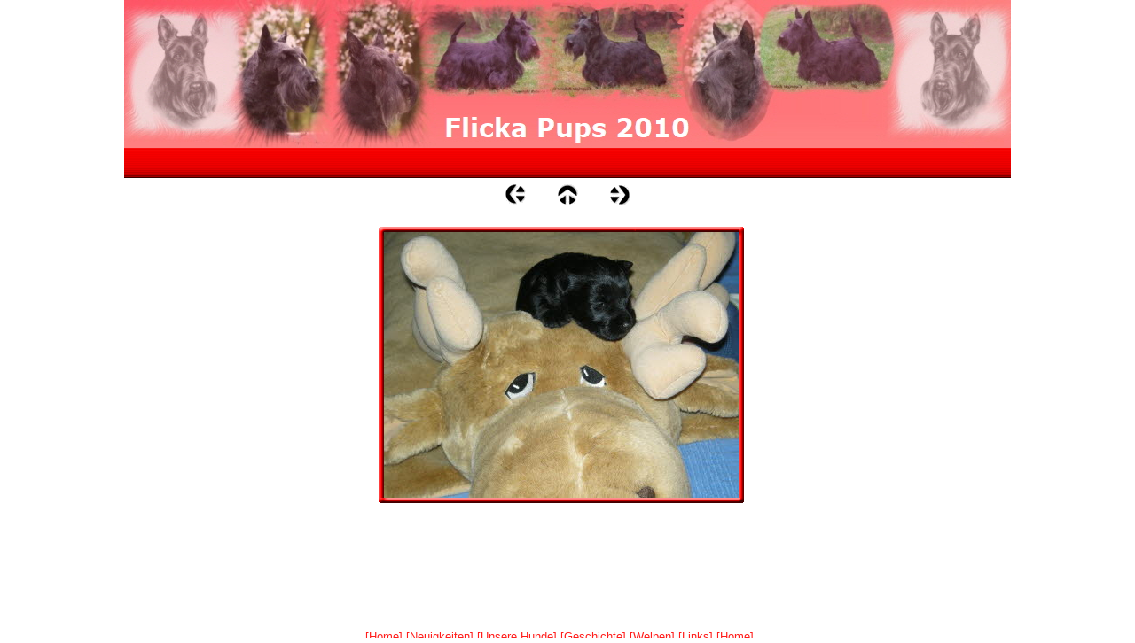

--- FILE ---
content_type: text/html
request_url: http://www.mafioso-scotties.de/html/flicka_pups_2010_59.html
body_size: 8882
content:

<!DOCTYPE HTML PUBLIC "-//W3C//DTD HTML 4.01 Transitional//EN">
<html>
<head>
<title>Flicka Pups 2010</title>
<meta http-equiv="Content-Type" content="text/html; charset=UTF-8">
<meta name="Description" content="Scottish Terrier Zucht. Informationen über die Hunde, Ausstellungsergebnisse und Welpen">
<meta name="Author" content="Dr. Hans-Peter Clieves">
<meta name="Generator" content="NetObjects Fusion 7.5 f�r Windows">
<meta name="Keywords" content="Scottish Terrier, Scotch Terrier, Scottie, Züchter, Welpen, Ausstellungen">
<link rel="stylesheet" type="text/css" href="../html/fusion.css">
<link rel="stylesheet" type="text/css" href="../html/style.css">
<link rel="stylesheet" type="text/css" href="../html/site.css"><script type="text/javascript">
  var _gaq = _gaq || [];
  _gaq.push(['_setAccount', 'UA-10824308-1']);
  _gaq.push(['_trackPageview']);

  (function() {
    var ga = document.createElement('script'); ga.type = 'text/javascript'; ga.async = true;
    ga.src = ('https:' == document.location.protocol ? 'https://ssl' : 'http://www') + '.google-analytics.com/ga.js';
    var s = document.getElementsByTagName('script')[0]; s.parentNode.insertBefore(ga, s);
  })();
</script>

</head>
<body style="margin: 0px;" class="nof-centerBody">
 <div align="center">
  <table border="0" cellspacing="0" cellpadding="0">
   <tr>
    <td>
     <table border="0" cellspacing="0" cellpadding="0">
      <tr valign="top" align="left">
       <td width="1000">
        <table id="Tabelle77" border="0" cellspacing="0" cellpadding="0" width="100%">
         <tr style="height: auto;">
          <td width="1000" id="Zelle337">
           <p style="margin-bottom: 0px;"><img id="Banner1" height="167" width="1000" src="../assets/images/autogen/Flicka-Pups-2010_NBanner-Web1.jpg" vspace="0" hspace="0" align="top" border="0" alt="Flicka Pups 2010" title="Flicka Pups 2010"></p>
          </td>
         </tr>
         <tr style="height: 34px;">
          <td style="background-image: url('../assets/images/bg1.gif');" id="Zelle338"></td>
         </tr>
        </table>
       </td>
      </tr>
     </table>
     <table border="0" cellspacing="0" cellpadding="0" width="703">
      <tr valign="top" align="left">
       <td height="6" width="283"><img src="../assets/images/autogen/clearpixel.gif" width="283" height="1" border="0" alt=""></td>
       <td width="146"><img src="../assets/images/autogen/clearpixel.gif" width="146" height="1" border="0" alt=""></td>
       <td></td>
       <td width="35"><img src="../assets/images/autogen/clearpixel.gif" width="35" height="1" border="0" alt=""></td>
       <td></td>
       <td width="35"><img src="../assets/images/autogen/clearpixel.gif" width="35" height="1" border="0" alt=""></td>
       <td></td>
       <td width="132"><img src="../assets/images/autogen/clearpixel.gif" width="132" height="1" border="0" alt=""></td>
      </tr>
      <tr valign="top" align="left">
       <td colspan="2" height="1"></td>
       <td rowspan="2" width="24"><a href="../html/flicka_pups_2010_58.html"><img id="Picture128" height="24" width="24" src="../assets/images/NavLeft.gif" border="0" alt=""></a></td>
       <td colspan="5"></td>
      </tr>
      <tr valign="top" align="left">
       <td colspan="2" height="23"></td>
       <td></td>
       <td rowspan="2" width="24"><a href="../html/welpen_-_puppies.html"><img id="Picture129" height="24" width="24" src="../assets/images/NavUp.gif" border="0" alt=""></a></td>
       <td></td>
       <td rowspan="2" width="24"><a href="../html/flicka_pups_2010_60.html"><img id="Picture130" height="24" width="24" src="../assets/images/NavRight.gif" border="0" alt=""></a></td>
       <td></td>
      </tr>
      <tr valign="top" align="left">
       <td colspan="4" height="1"></td>
       <td></td>
       <td></td>
      </tr>
      <tr valign="top" align="left">
       <td colspan="8" height="20"></td>
      </tr>
      <tr valign="top" align="left">
       <td height="362"></td>
       <td colspan="7" width="420">
        <table id="Tabelle76" border="0" cellspacing="3" cellpadding="1">
         <tr>
          <td width="412">
           <table width="412" border="0" cellspacing="0" cellpadding="0" align="left">
            <tr>
             <td>
              <table id="Table1" border="0" cellspacing="0" cellpadding="0">
               <tr>
                <td width="6">
                 <p style="margin-bottom: 0px;"><img id="Picture3" height="6" width="6" src="../assets/images/top_left_basic.gif" vspace="0" hspace="0" align="bottom" border="0" alt=""></p>
                </td>
                <td width="400" style="background-image: url('../assets/images/top_background_basic.gif');">
                 <p style="margin-bottom: 0px;"><img id="Picture6" height="1" width="1" src="../assets/images/spacer.gif" vspace="0" hspace="0" align="bottom" border="0" alt=""></p>
                </td>
                <td width="6">
                 <p style="margin-bottom: 0px;"><img id="Picture9" height="6" width="6" src="../assets/images/top_right_background.gif" vspace="0" hspace="0" align="bottom" border="0" alt=""></p>
                </td>
               </tr>
               <tr>
                <td style="background-image: url('../assets/images/left_background_basic.gif');">
                 <p style="margin-bottom: 0px;"><img id="Picture12" height="1" width="1" src="../assets/images/spacer.gif" vspace="0" hspace="0" align="bottom" border="0" alt=""></p>
                </td>
                <td style="background-color: rgb(222,222,222);">
                 <p style="margin-bottom: 0px;"><img id="DataField167" height="300" width="400" src="../assets/images/db_images/db_Victoria-2__13_05_2010.jpg" vspace="0" hspace="0" align="bottom" border="0" alt=""></p>
                </td>
                <td style="background-image: url('../assets/images/right_background_basic.gif');">
                 <p style="margin-bottom: 0px;"><img id="Picture18" height="1" width="1" src="../assets/images/spacer.gif" vspace="0" hspace="0" align="bottom" border="0" alt=""></p>
                </td>
               </tr>
               <tr>
                <td>
                 <p style="margin-bottom: 0px;"><img id="Picture21" height="6" width="6" src="../assets/images/bottom_left_basic.gif" vspace="0" hspace="0" align="bottom" border="0" alt=""></p>
                </td>
                <td style="background-image: url('../assets/images/bottom_background_basic.gif');">
                 <p style="margin-bottom: 0px;"><img id="Picture24" height="1" width="1" src="../assets/images/spacer.gif" vspace="0" hspace="0" align="bottom" border="0" alt=""></p>
                </td>
                <td>
                 <p style="margin-bottom: 0px;"><img id="Picture27" height="6" width="6" src="../assets/images/bottom_right_basic.gif" vspace="0" hspace="0" align="bottom" border="0" alt=""></p>
                </td>
               </tr>
              </table>
             </td>
            </tr>
           </table>
          </td>
         </tr>
         <tr>
          <td style="text-align: center;">&nbsp;</td>
         </tr>
         <tr>
          <td>&nbsp;</td>
         </tr>
        </table>
       </td>
      </tr>
     </table>
     <table border="0" cellspacing="0" cellpadding="0">
      <tr valign="top" align="left">
       <td height="93" width="165"><img src="../assets/images/autogen/clearpixel.gif" width="165" height="1" border="0" alt=""></td>
       <td></td>
      </tr>
      <tr valign="top" align="left">
       <td></td>
       <td width="651" class="TextNavBar" style="text-align: center;">[<a class="nof-navPositioning" href="../html/home-deutsch.html">Home</a>] [<a class="nof-navPositioning" href="../html/neuigkeiten.html">Neuigkeiten</a>] [<a class="nof-navPositioning" href="../html/unsere_hunde.html">Unsere&nbsp;Hunde</a>] [<a class="nof-navPositioning" href="../html/geschichte.html">Geschichte</a>] [<a class="nof-navPositioning" href="../html/welpen_-_puppies.html">Welpen</a>] [<a class="nof-navPositioning" href="../html/links.html">Links</a>] [<a class="nof-navPositioning" href="../html/home-english.html">Home</a>]</td>
      </tr>
     </table>
     <!-- Analytics Code Start -->
<script type="text/javascript">
var gaJsHost = (("https:" == document.location.protocol) ? "https://ssl." : "http://www.");
document.write(unescape("%3Cscript src='" + gaJsHost + "google-analytics.com/ga.js' type='text/javascript'%3E%3C/script%3E"));
</script>
<script type="text/javascript">
var pageTracker = _gat._getTracker("UA-10824308-1");
pageTracker._initData();
pageTracker._trackPageview();
</script>
<!-- Analytics Code End -->
    </td>
   </tr>
  </table>
 </div>
</body>
</html>
 

--- FILE ---
content_type: text/css
request_url: http://www.mafioso-scotties.de/html/style.css
body_size: 4666
content:
A:active
{
	color : rgb(255,30,28)
}

A:link
{
	color : rgb(255,30,28)
}

UL
{
	color : rgb(255,30,28);
	list-style-type : square
}

A:visited
{
	color : rgb(251,135,135)
}

.TextObject{
	font-family : Verdana,                                               Tahoma,                                               Arial,                                               Helvetica,                                               Sans-serif;
	font-size: 13px;
	font-weight : normal;
	font-style : normal
}

H1
{
	font-size: 27px;
	color : rgb(255,30,28);
	font-style : italic
}

H2
{
	font-size: 21px;
	color : rgb(255,30,28);
	font-style : italic
}

P
{
	font-family : Verdana,                                               Tahoma,                                               Arial,                                               Helvetica,                                               Sans-serif;
	font-size: 13px;
	font-weight : normal;
	font-style : normal
}

H3
{
	font-size: 19px;
	color : rgb(255,30,28);
	font-style : italic
}

OL
{
	color : rgb(255,30,28);
	list-style-type : upper-roman
}

H4
{
	font-size: 16px;
	color : rgb(255,30,28);
	font-style : italic
}

.TextNavBar{
	font-family : Verdana,                                               Tahoma,                                               Arial,                                               Helvetica,                                               Sans-serif;
	font-size: 13px;
	color : rgb(255,30,28);
	font-weight : normal;
	font-style : normal
}

H5
{
	font-size: 13px;
	color : rgb(255,30,28);
	font-style : italic
}

H6
{
	font-size: 11px;
	color : rgb(255,30,28);
	font-style : italic
}

.nof_CookingRedBanners2-Default{
	font-family : verdana;
	font-size: 29px;
	font-weight : 700;
	font-style : normal;
	color : rgb(255,255,255)
}

.nof_CookingRedNavbar4-Regular{
	font-family : verdana;
	font-size: 13px;
	font-weight : 700;
	font-style : normal;
	color : #fffffa
}

.nof_CookingRedNavbar5-Rollover{
	font-family : verdana;
	font-size: 13px;
	font-weight : 700;
	font-style : normal;
	color : #fffffa
}

.nof_CookingRedNavbar6-Highlighted{
	font-family : verdana;
	font-size: 13px;
	font-weight : 700;
	font-style : normal;
	color : #454545
}

.nof_CookingRedNavbar7-HighlightedRollover{
	font-family : verdana;
	font-size: 13px;
	font-weight : 700;
	font-style : normal;
	color : #fffffa
}

.nof_CookingRedNavbar9-Regular{
	font-family : verdana;
	font-size: 13px;
	font-weight : 700;
	font-style : normal;
	color : #fffffa
}

.nof_CookingRedNavbar10-Rollover{
	font-family : verdana;
	font-size: 13px;
	font-weight : 700;
	font-style : normal;
	color : #183a72
}

.nof_CookingRedNavbar11-Highlighted{
	font-family : verdana;
	font-size: 13px;
	font-weight : 700;
	font-style : normal;
	color : #454545
}

.nof_CookingRedNavbar12-HighlightedRollover{
	font-family : verdana;
	font-size: 13px;
	font-weight : 700;
	font-style : normal;
	color : #183a72
}

form
{
	border : 1pt solid rgb(255,30,28)
}

legend
{
	font-family : Verdana,                                               Tahoma,                                               Arial,                                               Helvetica,                                               Sans-serif;
	font-size: 13px;
	color : rgb(255,30,28);
	font-weight : bold;
	font-style : italic
}

label
{
	font-family : Verdana,                                               Tahoma,                                               Arial,                                               Helvetica,                                               Sans-serif;
	font-size: 13px;
	color : rgb(255,30,28);
	font-style : italic
}

select
{
	font-family : Verdana,                                               Tahoma,                                               Arial,                                               Helvetica,                                               Sans-serif;
	font-size: 13px}

textarea
{
	font-family : Verdana,                                               Tahoma,                                               Arial,                                               Helvetica,                                               Sans-serif;
	font-size: 13px}


ul li li{	font-size : 13px
}
ul li         {
}
ul li         {	font-size : 13px
}
ul li li li         {	font-size : 13px;
	color : rgb(0,0,0)
}
ul li         {	font-size : 13px;
	color : rgb(0,0,0)
}
BODY{	font-family : Verdana;
	font-size : 13px
}
